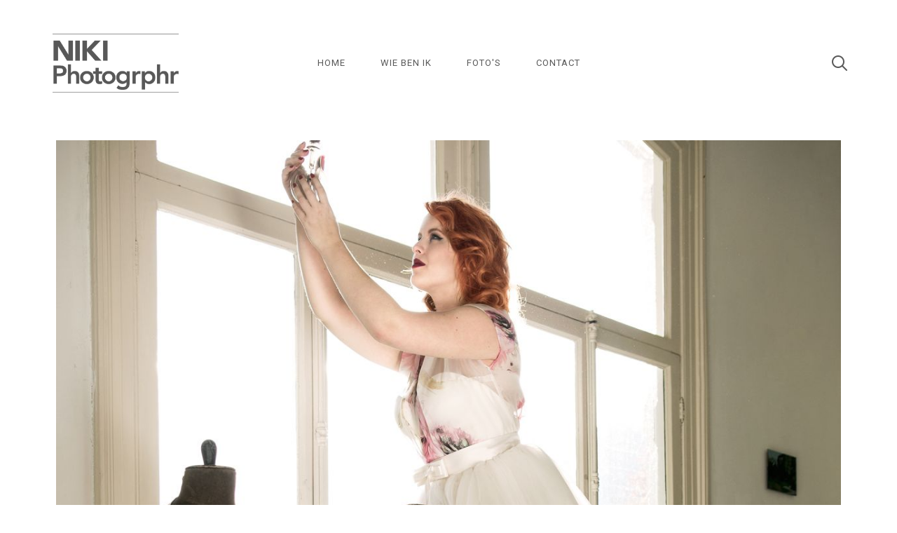

--- FILE ---
content_type: text/html; charset=utf-8
request_url: https://www.nikipolman.eu/nl/
body_size: 2608
content:
<!DOCTYPE HTML>
<html lang="nl-nl" dir="ltr"  data-config='{"twitter":0,"plusone":0,"facebook":0,"style":"Niki"}'>

    <head>
    <meta charset="utf-8">
<meta http-equiv="X-UA-Compatible" content="IE=edge">
<meta name="viewport" content="width=device-width, initial-scale=1">
<base href="https://www.nikipolman.eu/nl/" />
	<meta name="generator" content="Joomla! - Open Source Content Management" />
	<title>NIKI Photogrphr</title>
	<link href="/nl/?format=feed&amp;type=rss" rel="alternate" type="application/rss+xml" title="RSS 2.0" />
	<link href="/nl/?format=feed&amp;type=atom" rel="alternate" type="application/atom+xml" title="Atom 1.0" />
	<link href="https://www.nikipolman.eu/nl/" rel="alternate" hreflang="nl-NL" />
	<link href="https://www.nikipolman.eu/en/" rel="alternate" hreflang="en-GB" />
	<link href="https://www.nikipolman.eu/nl/component/search/?Itemid=102&amp;format=opensearch" rel="search" title="Zoeken NIKIphotogrphr" type="application/opensearchdescription+xml" />
	<link href="/templates/yoo_avanti/favicon.ico" rel="shortcut icon" type="image/vnd.microsoft.icon" />
	<link href="/plugins/system/jce/css/content.css?12b7cabc693fe91e89a399d0fa1a4084" rel="stylesheet" type="text/css" />
	<script src="/media/jui/js/jquery.min.js?12b7cabc693fe91e89a399d0fa1a4084" type="text/javascript"></script>
	<script src="/media/jui/js/jquery-noconflict.js?12b7cabc693fe91e89a399d0fa1a4084" type="text/javascript"></script>
	<script src="/media/jui/js/jquery-migrate.min.js?12b7cabc693fe91e89a399d0fa1a4084" type="text/javascript"></script>
	<script src="/media/jui/js/bootstrap.min.js?12b7cabc693fe91e89a399d0fa1a4084" type="text/javascript"></script>
	<script src="/media/widgetkit/uikit2-a43bddb8.js" type="text/javascript"></script>
	<script src="/media/widgetkit/wk-scripts-fecdb7ca.js" type="text/javascript"></script>
	<link href="https://www.nikipolman.eu/nl/" rel="alternate" hreflang="x-default" />

<link rel="apple-touch-icon-precomposed" href="/templates/yoo_avanti/apple_touch_icon.png">
<link rel="stylesheet" href="/templates/yoo_avanti/styles/Niki/css/bootstrap.css">
<link rel="stylesheet" href="/templates/yoo_avanti/styles/Niki/css/theme.css">
<link rel="stylesheet" href="/templates/yoo_avanti/css/custom.css">
<script src="/templates/yoo_avanti/warp/vendor/uikit/js/uikit.js"></script>
<script src="/templates/yoo_avanti/warp/vendor/uikit/js/components/autocomplete.js"></script>
<script src="/templates/yoo_avanti/warp/vendor/uikit/js/components/datepicker.js"></script>
<script src="/templates/yoo_avanti/warp/vendor/uikit/js/components/search.js"></script>
<script src="/templates/yoo_avanti/warp/vendor/uikit/js/components/sticky.js"></script>
<script src="/templates/yoo_avanti/warp/vendor/uikit/js/components/timepicker.js"></script>
<script src="/templates/yoo_avanti/warp/vendor/uikit/js/components/tooltip.js"></script>
<script src="/templates/yoo_avanti/warp/js/social.js"></script>
<script src="/templates/yoo_avanti/js/theme.js"></script>
<script src="/templates/yoo_avanti/js/animated-text.js"></script>
    </head>

    <body class="tm-isblog     tm-navbar-sticky   tm-header-offset ">

        
            <div id="tm-header" class="tm-block-header">

                <div class="tm-navbar-wrapper tm-navbar-wrapper-animate" data-uk-sticky="{media: 767,top: -250,clsinactive: 'tm-navbar-wrapper'}">
    <div class="tm-navbar uk-navbar">

        <div class="uk-container uk-container-center tm-navbar-container">

                        <div class="tm-navbar-left uk-flex uk-flex-middle">

                                <a class="uk-navbar-brand uk-flex uk-flex-middle uk-hidden-small" href="https://www.nikipolman.eu">
	<p><img src="/images/logo_Niki.png" alt="logo Niki" width="180" height="85" style="margin-top: 25px;" /></p></a>
                
                                <a class="tm-logo-small uk-visible-small" href="https://www.nikipolman.eu">
	<p><img src="/images/logo_Niki.png" alt="logo Niki" width="100" height="47" /></p></a>
                
            </div>
            
                        <div class="tm-navbar-center uk-flex uk-flex-center uk-hidden-small uk-hidden-medium">
                <ul class="uk-navbar-nav uk-hidden-small"><li class="uk-active"><a href="/nl/">Home</a></li><li><a href="/nl/wie-ben-ik">Wie ben ik </a></li><li class="uk-parent" data-uk-dropdown="{'preventflip':'y'}" aria-haspopup="true" aria-expanded="false"><a href="#">Foto's</a>
<div class="uk-dropdown uk-dropdown-navbar uk-dropdown-width-1"><div class="uk-grid uk-dropdown-grid"><div class="uk-width-1-1"><ul class="uk-nav uk-nav-navbar"><li><a href="/nl/foto-s/commercial">Commercial</a></li><li><a href="/nl/foto-s/portrait">Portrait</a></li><li><a href="/nl/foto-s/food">Food</a></li><li><a href="/nl/foto-s/interior">Interior</a></li><li><a href="/nl/foto-s/fashion">Fashion</a></li><li><a href="/nl/foto-s/art">Art</a></li><li><a href="/nl/foto-s/jimmi">Jimmi</a></li></ul></div></div></div></li><li><a href="/nl/contact">Contact</a></li></ul>            </div>
            
                        <div class="tm-navbar-right uk-flex uk-flex-middle">

                                <div class="tm-search uk-hidden-small">
                    <div data-uk-dropdown="{mode:'click', pos:'left-center'}">
                        <button class="tm-navbar-button tm-search-button"></button>
                        <div class="uk-dropdown-blank tm-navbar-dropdown">
                            
<form id="search-93" class="uk-search" action="/nl/" method="post" role="search" data-uk-search="{'source': '/nl/component/search/?tmpl=raw&amp;type=json&amp;ordering=&amp;searchphrase=all', 'param': 'searchword', 'msgResultsHeader': 'Zoekresultaten', 'msgMoreResults': 'Meer resultaten', 'msgNoResults': 'Geen resultaten gevonden', flipDropdown: 1}">
    <input class="uk-search-field" type="text" name="searchword" placeholder="zoeken...">
    <input type="hidden" name="task"   value="search">
    <input type="hidden" name="option" value="com_search">
    <input type="hidden" name="Itemid" value="102">
</form>
                        </div>
                    </div>
                </div>
                
                
                                <a href="#offcanvas" class="uk-navbar-toggle uk-hidden-large" data-uk-offcanvas></a>
                
            </div>
            
        </div>

    </div>
</div>

                
            </div>

        
                <div id="tm-top-a" class="tm-block-top-a uk-block uk-block-muted  tm-block-collapse" >

            <div class="uk-container uk-container-center">

                <section class="tm-top-a uk-grid" data-uk-grid-match="{target:'> div > .uk-panel'}" data-uk-grid-margin>
                    
<div class="uk-width-1-1"><div class="uk-panel">
<div data-uk-slideshow="{animation: 'scroll',duration: 600,autoplay: true ,autoplayInterval: 3000,pauseOnHover: false}">

    <div class="uk-slidenav-position">

        <ul class="uk-slideshow uk-overlay-active">
        
            <li style="min-height: 300px;">

                
                    <img src="/media/widgetkit/embrace-slide-final-603d9c4ab0ab06ff59649246ac928e5e.jpg" alt="FASHION" width="1200" height="800">
                    
                                        <div class="uk-overlay-panel uk-overlay-bottom uk-overlay-background uk-overlay-slide-bottom">

                        
                                                <h3 class="uk-h3">

                            FASHION
                            
                        </h3>
                        
                        
                                                <p><a href="/nl/foto-s/fashion">BEKIJK MEER FOTO'S</a></p>
                        
                        
                    </div>
                    
                    
                
            </li>

        
            <li style="min-height: 300px;">

                
                    <img src="/media/widgetkit/Hazel-def-32effa238f5cd0f9f7887d183a5c9a4f.jpg" alt="ART" width="1200" height="800">
                    
                                        <div class="uk-overlay-panel uk-overlay-bottom uk-overlay-background uk-overlay-slide-bottom">

                        
                                                <h3 class="uk-h3">

                            ART
                            
                        </h3>
                        
                        
                                                <p><a href="/nl/foto-s/art">BEKIJK MEER FOTO'S</a></p>
                        
                        
                    </div>
                    
                    
                
            </li>

        
            <li style="min-height: 300px;">

                
                    <img src="/media/widgetkit/Paleo-9258-393188d78714b06e5cd740c0fc6e1d91.jpg" alt="PORTRAIT" width="1200" height="800">
                    
                                        <div class="uk-overlay-panel uk-overlay-bottom uk-overlay-background uk-overlay-slide-bottom">

                        
                                                <h3 class="uk-h3">

                            PORTRAIT
                            
                        </h3>
                        
                        
                                                <p><a href="/nl/foto-s/portrait">BEKIJK MEER FOTO'S</a></p>
                        
                        
                    </div>
                    
                    
                
            </li>

        
            <li style="min-height: 300px;">

                
                    <img src="/media/widgetkit/Saxion-2161-4ea9f01692b924e525b68e4728fc03f2.jpg" alt="COMMERCIAL" width="1200" height="800">
                    
                                        <div class="uk-overlay-panel uk-overlay-bottom uk-overlay-background uk-overlay-slide-bottom">

                        
                                                <h3 class="uk-h3">

                            COMMERCIAL
                            
                        </h3>
                        
                        
                                                <p><a href="/nl/foto-s/commercial">BEKIJK MEER FOTO'S</a></p>
                        
                        
                    </div>
                    
                    
                
            </li>

        
            <li style="min-height: 300px;">

                
                    <img src="/media/widgetkit/Paleo-1920x1100-5bd382b47e31db79ca5b3ebbcbfa05a8.jpg" alt="FOOD" width="1200" height="800">
                    
                                        <div class="uk-overlay-panel uk-overlay-bottom uk-overlay-background uk-overlay-slide-bottom">

                        
                                                <h3 class="uk-h3">

                            FOOD
                            
                        </h3>
                        
                        
                                                <p><a href="/nl/foto-s/food">BEKIJK MEER FOTO'S</a></p>
                        
                        
                    </div>
                    
                    
                
            </li>

        
            <li style="min-height: 300px;">

                
                    <img src="/media/widgetkit/MakeitHome-2-10-664e7ab72b06133cfe85d869a24863f4.jpg" alt="INTERIOR" width="1200" height="800">
                    
                                        <div class="uk-overlay-panel uk-overlay-bottom uk-overlay-background uk-overlay-slide-bottom">

                        
                                                <h3 class="uk-h3">

                            INTERIOR
                            
                        </h3>
                        
                        
                                                <p><a href="/nl/foto-s/interior">BEKIJK MEER FOTO'S</a></p>
                        
                        
                    </div>
                    
                    
                
            </li>

        
            <li style="min-height: 300px;">

                
                    <img src="/media/widgetkit/Kermis16-1263-027d09c9b851bac3dc1dea6aa33ff59d.jpg" alt="JIMMI" width="1200" height="800">
                    
                                        <div class="uk-overlay-panel uk-overlay-bottom uk-overlay-background uk-overlay-slide-bottom">

                        
                                                <h3 class="uk-h3">

                            JIMMI
                            
                        </h3>
                        
                        
                                                <p><a href="/nl/foto-s/jimmi">BEKIJK MEER FOTO'S</a></p>
                        
                        
                    </div>
                    
                    
                
            </li>

                </ul>

                <a href="#" class="uk-slidenav uk-slidenav-contrast uk-slidenav-previous uk-hidden-touch" data-uk-slideshow-item="previous"></a>
        <a href="#" class="uk-slidenav uk-slidenav-contrast uk-slidenav-next uk-hidden-touch" data-uk-slideshow-item="next"></a>
        
        
    </div>

    
</div>
</div></div>
                </section>

            </div>

        </div>
        
        
        
        
        
        
        
        
        
        <div id="tm-footer" class="tm-block-footer  uk-contrast">
    <div class="uk-container uk-container-center uk-flex uk-flex-middle uk-height-1-1 uk-width-1-1">

                <footer class="tm-footer uk-flex uk-flex-middle uk-width-1-1">

            <div class="tm-footer-left uk-flex uk-flex-middle">
                <div class="uk-panel">
	<p style="text-align: right;"><span style="color: #585858; font-size: 10pt;">Niki Photogrphr 2021</span></p></div>                            </div>

            <div class="tm-footer-center uk-flex uk-flex-middle uk-flex-center uk-width-1-1">
                                <a id="tm-anchor-bottom" class="tm-totop-scroller" data-uk-smooth-scroll href="#"></a>
                            </div>

            
            <div class="tm-footer-right uk-flex uk-flex-middle">
                            </div>

        </footer>
        
    </div>
</div>

        
                <div id="offcanvas" class="uk-offcanvas">
            <div class="uk-offcanvas-bar uk-offcanvas-bar-flip"><ul class="uk-nav uk-nav-offcanvas"><li class="uk-active"><a href="/nl/">Home</a></li><li><a href="/nl/wie-ben-ik">Wie ben ik </a></li><li class="uk-parent uk-nav-header">Foto's
<ul class="uk-nav-sub"><li><a href="/nl/foto-s/commercial">Commercial</a></li><li><a href="/nl/foto-s/portrait">Portrait</a></li><li><a href="/nl/foto-s/food">Food</a></li><li><a href="/nl/foto-s/interior">Interior</a></li><li><a href="/nl/foto-s/fashion">Fashion</a></li><li><a href="/nl/foto-s/art">Art</a></li><li><a href="/nl/foto-s/jimmi">Jimmi</a></li></ul></li><li><a href="/nl/contact">Contact</a></li></ul></div>
        </div>
        
        
        <!-- Go to www.addthis.com/dashboard to customize your tools -->
<script type="text/javascript" src="//s7.addthis.com/js/300/addthis_widget.js#pubid=ra-570cb39c4e6e27fc"></script>



    </body>
</html>


--- FILE ---
content_type: text/css
request_url: https://www.nikipolman.eu/templates/yoo_avanti/css/custom.css
body_size: 416
content:
/* Copyright (C) YOOtheme GmbH, YOOtheme Proprietary Use License (http://www.yootheme.com/license) */

/* ========================================================================
   Use this file to add custom CSS easily
 ========================================================================== */

.uk-dropdown-navbar {
    margin-top: -15px;
    background: #d7dee1;
    color: #ffffff;
    box-shadow: 0 1px 3px rgba(0, 0, 0, 0.15);
}

.uk-overlay-panel a:not([class]) {
    color: #585858;
    text-decoration: none;
    font-size: 14px;
}

.uk-article-title {
    font-size: 28px;
    line-height: 44px;
    font-weight: 300;
    text-transform: none;
    letter-spacing: 0;
}

.uk-navbar-nav > li > a {
    display: block;
    box-sizing: border-box;
    text-decoration: none;
    height: 100px;
    padding: 0 25px;
    line-height: 100px;
    color: #585858;
    font-size: 13px;
    font-family: Roboto;
    font-weight: 400;
    position: relative;
    text-transform: uppercase;
    letter-spacing: 1px;
    -webkit-transition: all 0.12s ease-in-out;
    transition: all 0.12s ease-in-out;
    -webkit-transform: translate3d(0, 0, 0);
}

.uk-modal-caption {
    position: absolute;
    left: 0;
    right: 0;
    bottom: -30px;
    margin-bottom: -10px;
    color: #585858;
    text-align: center;
    overflow: hidden;
    text-overflow: ellipsis;
    white-space: nowrap;
}